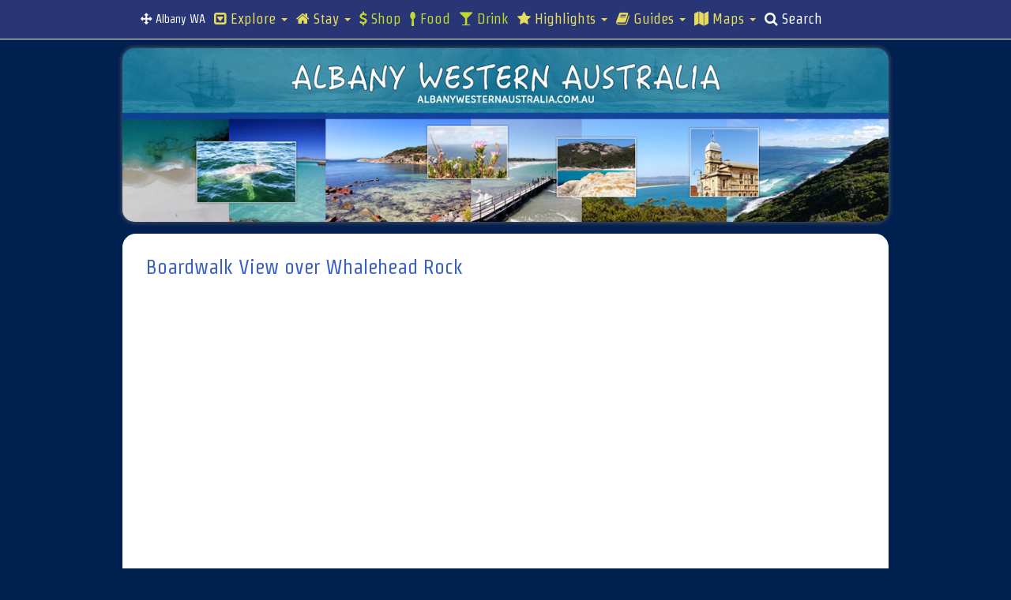

--- FILE ---
content_type: text/html; charset=utf-8
request_url: https://www.albanywesternaustralia.com.au/videos/boardwalk-view-over-whalehead-rock
body_size: 5673
content:
<!DOCTYPE html>
<html lang="en">
    <head>
 <link media="all" rel="stylesheet" href="/cms-assets/css/main.css" nonce='e09b757f5308636d637aaf9e4ce0a694'>
        <meta charset="utf-8" />
        <meta http-equiv="X-UA-Compatible" content="IE=edge" />
        <meta name="viewport" content="width=device-width, initial-scale=1" />
        <!-- Style Sheets-->
        
          <title>Boardwalk View over Whalehead Rock</title>
      
 
        
        <link href="/css/bootstrap.min.css" rel="stylesheet" />
        <link href="https://fonts.googleapis.com/css?family=Mandali|Strait|Open+Sans:400italic,700italic,400,700|Open+Sans+Condensed:300,700" rel="stylesheet" type="text/css" />
        <link href="/css/rainbow-albany.css" rel="stylesheet" type="text/css" />
        <link href="/css/rainbowriders-albany.css" rel="stylesheet" type="text/css" />
        <link rel="stylesheet" href="https://maxcdn.bootstrapcdn.com/font-awesome/4.5.0/css/font-awesome.min.css" />
        <!--[if lte IE 8]>
	<link rel="stylesheet" type="text/css" href="/rainbow-gold-ie.css" />
<![endif]-->
        <!-- Google Schema website -->
        <link rel="canonical" href="https://www.albanywesternaustralia.com.au/videos/boardwalk-view-over-whalehead-rock" />

 

<!-- Global site tag (gtag.js) - Google Analytics -->
<script async src="https://www.googletagmanager.com/gtag/js?id=G-6B47C30YFD"></script>
<script>
  window.dataLayer = window.dataLayer || [];
  function gtag(){dataLayer.push(arguments);}
  gtag('js', new Date());

  gtag('config', 'G-6B47C30YFD');
</script>
      <!-- Structured data to define your site name for Google -->
<script type="application/ld+json">
{
  "@context": "https://schema.org",
  "@type": "WebSite",
  "name": "Albany Western Australia",
  "url": "https://www.albanywesternaustralia.com.au/",
  "potentialAction": {
    "@type": "SearchAction",
    "target": "https://www.albanywesternaustralia.com.au/?s={search_term_string}",
    "query-input": "required name=search_term_string"
  }
}
</script>    
 <meta property="og:site_name" content="Albany Western Australia" />       
     
 </head>
    <body onload="initialize()">
		
		
		
		
		
        <div class="container rcbody">
   
        <div class="row">
        <div class="col-sm-12">
        <!-- MENU -->
   <nav class="navbar navbar-default navbar-fixed-top ">
<div class="container">
<div class="navbar-header">
<div class="branding">Albany WA</div>
<button type="button" class="navbar-toggle collapsed" data-toggle="collapse" data-target="#bs-example-navbar-collapse-1" aria-expanded="false">
<div class="menu">NAVIGATION</div>
<span class="sr-only">Toggle navigation</span>
<span class="icon-bar"></span>
<span class="icon-bar"></span>
<span class="icon-bar"></span>
</button>
</div>
<!-- Collect the nav links, forms, and other content for toggling -->
<div class="collapse navbar-collapse" id="bs-example-navbar-collapse-1">
<ul class="nav navbar-nav">
      
 <li class="alpha" style="padding-left:3px; font-size:.8em;"><a href="/"><em class="fa fa-arrows"></em>  Albany WA</a></li>
    
<li class="dropdown delta ">
  <a href="#" class="dropdown-toggle" data-toggle="dropdown" role="button" aria-haspopup="true" aria-expanded="true">
    <em class="fa fa-caret-square-o-down"></em> Explore <span class="caret"></span>
  </a>
  <ul class="dropdown-menu">
    <li><a href="/areas/rainbowcoast/explore"><i class="fa fa-compass"></i> Explore Albany</a></li>
    <li><a href="/areas/albany/albanycity"><i class="fa fa-building"></i> Albany City</a></li>
       <li><a href="/areas/albany/albany-history-albany-wa"><i class="fa fa-history"></i> Albany History</a></li>
       <li><a href="/areas/albany/albany-heritage-park"><i class="fa fa-flag"></i> Albany Heritage Park</a></li>
    <li><a href="/areas/albany/albany-wa-museums"><i class="fa fa-university"></i> Museums in Albany</a></li>
    <li><a href="/areas/albany/albany-waterfront-marina"><i class="fa fa-ship"></i> Waterfront Marina</a></li>
     <li><a href="/maps/albany-wa-beaches-map"><i class="fa fa-sun-o"></i> Beaches in Albany</a></li>
         <li><a href="/top-10-things-to-do-in-albany-western-australia"><i class="fa fa-th-list"></i> Things To Do in Albany</a></li>

    <li><a href="/things-to-do-inside-in-albany-western-australia"><i class="fa fa-building"></i> INSIDE Things To Do</a></li>

     <li class="dropdown-submenu">
      <a href="/areas/rainbowcoast/nature" tabindex="-1">
        <i class="fa fa-leaf"></i> Natural Attractions <i class="fa fa-arrow-right pull-right"></i>
      </a>
      <ul class="dropdown-menu">
        <li><a href="/areas/rainbowcoast/nationalparks"><i class="fa fa-tree"></i> National Parks</a></li>
        <li><a href="/maps/albany-national-parks-national-parks-maps"><i class="fa fa-map-o"></i> National Parks Map</a></li>
        <li><a href="/maps/albany-wa-beaches-map"><i class="fa fa-sun-o"></i> Beaches in Albany</a></li>
        <li><a href="/areas/rainbowcoast/inlets"><i class="fa fa-tint"></i> Inlets &amp; Waterways</a></li>
        <li><a href="/areas/rainbowcoast/walks"><i class="fa fa-road"></i> Walks &amp; Trails</a></li>
        <li><a href="/areas/rainbowcoast/bibbulmuntrack"><i class="fa fa-map-o"></i> Bibbulmun Track</a></li>
      </ul>
    </li>
 
 
   
      
 
    
   
 
    
    
   
  </ul>
</li>
 
  <li class="dropdown delta">
    <a href="#" class="dropdown-toggle" data-toggle="dropdown" role="button" aria-haspopup="true" aria-expanded="false"><em class="fa fa-home"></em> Stay <span class="caret"></span></a>
    <ul class="dropdown-menu">
                    <li><a href="/guides/albany-accommodation-guide">All Accommodation</a></li>
                    <li><a href="/guides/albany-self-contained-accommodation-in-albany-wa">Self-Contained</a></li>
                    <li><a href="/guides/luxury-accommodation-in-albany-wa">Luxury Accommodation</a></li>
                     <li><a href="/guides/retreat-accommodation-in-albany-wa">Retreat Accommodation</a></li>
                   <li><a href="/guides/caravan-parks-in-albany">Caravan Parks</a></li>
                                      <li><a href="/guides/albany-accessible-accommodation">Accessible Accommodation</a></li>

                   
                    <li><a href="/guides/motel-accommodation-in-albany-western-australia">Motels</a></li>
                    <li><a href="/guides/holiday-parks-in-albany">Holiday Parks</a></li>
                    <li><a href="/guides/corporate-accommodation-in-albany-wa">Corporate Stays</a></li>
                    <li><a href="/guides/group-accommodation-in-albany-western-australia">Group Accommodation</a></li>
                    <li><a href="/guides/wedding-venues-and-accommodation-in-albany-wa">Weddings</a></li>
                    <li><a href="/guides/albany-pet-friendly-accommodation-in-albany-wa">Pet-Friendly</a></li>
 </ul>
               </li> 
 
        <li class="beta"><a href="/albany-western-australia-shopping-guide"><em class="fa fa-dollar"></em> Shop</a></li>
<li class="beta"><a href="/albany-western-australia-food-guide"><em class="fa fa-spoon"></em> Food</a></li>
 
    
    <li class="beta"><a href="/albany-wa-drinks-pubs-breweries-wineries-livemusic"><em class="fa fa-glass"></em> Drink</a></li>
 
<li class="dropdown delta">
  <a href="#" class="dropdown-toggle" data-toggle="dropdown" role="button" aria-haspopup="true" aria-expanded="false">
    <em class="fa fa-star"></em> Highlights <span class="caret"></span>
  </a>
  <ul class="dropdown-menu">
    <li><a href="/top-10-things-to-do-in-albany-western-australia"><i class="fa fa-th-list"></i> Things To Do in Albany</a></li>
        <li><a href="/things-to-do-inside-in-albany-western-australia"><i class="fa fa-building"></i> INSIDE Things To Do</a></li>

    <li><a href="/top-beaches-albany"><i class="fa fa-sun-o"></i> Top Beaches in Albany</a></li>
       <li class="beta"><a href="/albany-western-australia-food-guide"><em class="fa fa-spoon"></em> Dining Out Guide</a></li>
            <li class="beta"><a href="/albany-western-australia-shopping-guide"><em class="fa fa-dollar"></em> Shopping</a></li>
 <li class="beta"><a href="/albany-wa-drinks-pubs-breweries-wineries-livemusic"><em class="fa fa-glass"></em> Drinks & Nightlife Guide</a></li>
   <li><a href="/guides/albany-accommodation-guide"><i class="fa fa-home"></i>  Accommodation</a></li>
    <li><a href="/areas/rainbowcoast/4wd"><i class="fa fa-car"></i> 4WD Adventures</a></li>
  
  </ul>
</li>
 
 
 
    
    
 
    
  
    
  <li class="dropdown delta">
  <a href="#" class="dropdown-toggle" data-toggle="dropdown" role="button" aria-haspopup="true" aria-expanded="false">
    <em class="fa fa-book"></em> Guides <span class="caret"></span>
  </a>
  <ul class="dropdown-menu">
    <li><a href="/travel-to-albany-western-australia"><i class="fa fa-plane"></i> Travel To Albany</a></li>
    <li><a href="/travel-around-albany-western-australia"><i class="fa fa-bus"></i> Travel Around Albany</a></li>
    <li><a href="/areas/rainbowcoast/accessibility-albany"><i class="fa fa-wheelchair"></i> Accessibility</a></li>
    <li><a href="/areas/rainbowcoast/camping-in-albany"><i class="fa fa-tree"></i> Camping in Albany</a></li>
    <li><a href="/areas/rainbowcoast/seasons"><i class="fa fa-cloud"></i> Weather</a></li>
    <li><a href="/areas/rainbowcoast/rainbows"><i class="fa fa-cloud"></i> Rainbows</a></li>
        <li><a href="/areas/rainbowcoast/wildlife"><i class="fa fa-paw"></i> Wildlife</a></li>

    <li><a href="/areas/rainbowcoast/whale-watching"><i class="fa fa-tint"></i> Whale Watching</a></li>
  </ul>
</li>
    <li class="dropdown delta">
  <a href="#" class="dropdown-toggle" data-toggle="dropdown" role="button" aria-haspopup="true" aria-expanded="false">
    <em class="fa fa-map"></em> Maps <span class="caret"></span>
  </a>
  <ul class="dropdown-menu">
    <li><a href="/maps/albany-western-australia-map-of-maps"><i class="fa fa-map-o"></i> Map of Maps</a></li>
    <li><a href="/maps/albany-wa-beaches-map"><i class="fa fa-sun-o"></i> Albany Beaches Map</a></li>
    <li><a href="/maps/albany-regional-map"><i class="fa fa-globe"></i> Albany Regional Map</a></li>
    <li><a href="/maps/albany-city-surrounds-map"><i class="fa fa-building"></i> Albany City Map</a></li>
    <li><a href="/maps/albany-national-parks-national-parks-maps"><i class="fa fa-tree"></i> National Parks Map</a></li>
    <li><a href="/maps/torndirrup-national-park-map"><i class="fa fa-leaf"></i> Torndirrup</a></li>
    <li><a href="/maps/west-cape-howe-national-park-map"><i class="fa fa-compass"></i> West Cape Howe  Map</a></li>
    <li><a href="/maps/two-peoples-bay-national-park-map"><i class="fa fa-binoculars"></i> Two Peoples Bay Map</a></li>
    <li><a href="/maps/gull-rock-national-park-map"><i class="fa fa-paw"></i> Gull Rock Map</a></li>
  </ul>
</li>
       
      <li class="dropdown"><a href="/search"><em class="fa fa-search" aria-hidden="true"></em> Search</a></li>
         
 
</ul>
 
 
    
 
 
</div>
<!-- /.navbar-collapse -->
</div>
<!-- /.container-fluid -->
</nav>
       			</div></div>
			
			     <div class="row rcheader">
        <img src="/photographs/albanywesternaustralia-2023.jpg" class="img-responsive banner" alt="
        Albany, Western Australia" />
        </div>
			
		<div class="row">	

        <div class="col-sm-12 rccontent">
        <div class="col-sm-12">
    
  <h2><a href="/videos/boardwalk-view-over-whalehead-rock">Boardwalk View over Whalehead Rock</a></h2>
   <div class="embed-responsive embed-responsive-16by9">
<iframe class="embed-responsive-item" src="https://www.youtube.com/embed/Ci6DUDoUxho"></iframe>
</div>
</div>
  


<script type="application/ld+json">
    {
      "@context": "https://schema.org",
      "@type": "VideoObject",
      "name": "Boardwalk View over Whalehead Rock",
      "description": "Albany, Middleton Beach Boardwalk Lookout viewing south east over the King George Sound, Western Australia",
      "thumbnailUrl": [
        "https://img.youtube.com/vi/Ci6DUDoUxho/hqdefault.jpg"
       ],
      "uploadDate": "2008-04-05",
      "duration": "T0M11S",
      "contentUrl": "https://www.youtube.com/watch?v=Ci6DUDoUxho&ab_channel=rainbowcoast",
      "embedUrl": "https://www.youtube.com/embed/Ci6DUDoUxho" 
    }
    </script> 
        
         </div>
        </div>
		</div>
			
        <div>
<div class="container">

    <div class="row footer" id="copyright">
        <div class="col-sm-3">

            <div class="copys">
                <p>Providers of the #1 Websites for visitors to Albany since 2008!</p>
                <p>Design, Photos, Content &copy; 2008 - 2023<br /><a href="https://www.westernpublishing.com.au/" target="_blank">Western Publishing</a></p>
                <p>100% Australian locally owned & operated.</p>

            </div>
        </div>
        <div class="col-sm-9 text-justify">
            <p><a href="https://www.westernpublishing.com.au/" target="_blank">Website Design</a> and photography by our team, <a target="_blank" href="https://www.westernpublishing.com.au/">a family business</a>, living in <a target="_blank" href="https://www.denmarkwesternaustralia.com.au">Denmark WA</a>, in the heart of the <a href="https://www.rainbowcoast.com.au/">Rainbow Coast</a>. This website is for informational purposes as resource for visitors to the <a href="/areas/albany/albany.htm">Albany Region</a> of Western Australia.</p>

            <p><strong>Important notes</strong>: ALL website photographs are copyright protected, are editorial in nature, are not for sale and may NOT be used without written permission. <a href="/maps-south-coast-western-australia.htm">Maps of the South Coast</a> coded using technology from <a href="https://www.google.com/" target="_blank">Google</a>. Videos are intended for educational &amp; documentary purposes and are streamed by <a>YouTube</a>.</p>

            <p class="text-center" style="font-size:16px;"><a href="https://www.westernpublishing.com.au/" target="_blank">Contact Us</a> or <a href="https://www.westernpublishing.com.au/" target="_blank">advertise your Accommodation, Tour, Winery or Service in Albany.</a></p>
        </div>
    </div>



    <div class="copyright" style="margin-bottom:25px;">
        <div class="row">
            <div class="col-sm-12 text-center">
                <h2 style="margin-bottom:0; margin-top:0;">Other amazing locations in the South-West of Western Australia!</h2>
                <p class="small" style="color:#fff;">More information on the south-west coast in our other Western Australian travellers guides:</p>
            </div>
            <div class="col-sm-3">
                <div class="wa"> <a href="https://www.rainbowcoast.com.au/"><img src="/photographs/prawn-rock-channel-denmark-wa/prawn-rock-channel-bridge.jpg" alt="Visit Fremantle" class="img-responsive bannerphoto" /></a>
                    <h2 class="text-center">
                        <span class="small">
                            Albany is in the</span>
                        <br />
                        Rainbow Coast
                    </h2>
                    <p>The <a href="https://www.rainbowcoast.com.au" target="_blank">Rainbow Coast</a> is a national <em>biosphere</em> area and deserves our care and respect, please try to reduce your environmental impact when visiting the coast. Your safety while visiting the region iis your responsibility, please obey the signs and be careful. THANKS FOR VISITING!</p>
                </div>
            </div>

            <div class="col-sm-3">
                <div class="wa"><a href="https://www.fremantlewesternaustralia.com.au" target="_blank"><img src="/photographs/western-australia/fremantle-australia.jpg" alt="Visit Fremantle" class="img-responsive bannerphoto" /></a>
                    <h2 class="text-center">
                        <span class="small">
                            Have you visited?</span>
                        <br /><a href="https://www.fremantlewesternaustralia.com.au" target="_blank">
                            Fremantle WA</a>
                    </h2>
                    <p><a href="https://www.fremantlewesternaustralia.com.au" target="_blank">Fremantle, the Port City</a>, is located south-west of Perth at the mouth of the Swan River. Fremantle's vibrant nightlife, music scene and cafe' culture make <a href="http://www.fremantlewesternaustralia.com.au" target="_blank">Fremantle</a> a perfect getaway from the bustle of Perth. Beaches, history, shopping, dining out, and more. <a href="http://www.fremantlewesternaustralia.com.au" target="_blank">VISIT FREMANTLE</a></p>
                </div>
            </div>

            <div class="col-sm-3">
                <div class="wa"><a href="https://www.margaretriverwesternaustralia.com.au/" target="_blank"><img src="/photographs/western-australia/margaret-river.jpg" alt="Visit Fremantle" class="img-responsive bannerphoto" /></a>
                    <h2 class="text-center">
                        <span class="small">
                            Have you visited?</span>
                        <br /><a href="https://www.margaretriverwesternaustralia.com.au/" target="_blank">
                            Margaret River, WA</a>
                    </h2>
                    <p>The <a href="https://www.margaretriverwesternaustralia.com.au/" target="_blank">Margaret River Region</a> is an area of magnificent beauty on the western coast of the south west of WA. From the expansive shores of Busselton on Geographe Bay, through Dunsborough &amp; Margaret River to Augusta, the Margaret River Region is fantastic. <a href="http://www.margaretriverwesternaustralia.com.au/" target="_blank">VISIT MARGARET RIVER</a></p>
                </div>
            </div>


            <div class="col-sm-3">
                <div class="wa">
                    <a href="https://www.denmarkwesternaustralia.com/" target="_blank"><img src="/photographs/western-australia/denmark-western-australia.jpg" alt="Visit Fremantle" class="img-responsive bannerphoto" /></a>
                    <h2 class="text-center"> <span class="small"> Have you visited?</span> <br>
                        <a href="https://www.denmarkwesternaustralia.com/" target="_blank"> Denmark WA</a>
                    </h2>
                    <p>Denmark WA is one of the most beautiful places along the south coast as it has forests, beaches, rivers and waves. Everything you need for the perfect south coast holiday. <a>Denmark Wineries</a> are popular too! Info on Denmark Town including shopping, dining &amp; history, <a href="https://www.denmarkwesternaustralia.com/" target="_blank">VISIT DENMARK WA</a></p>
                </div>
            </div>
        </div>
    </div>
</div>        </div>
     
        <!-- jQuery (necessary for Bootstrap's JavaScript plugins) -->
        <script src="https://ajax.googleapis.com/ajax/libs/jquery/1.11.2/jquery.min.js"></script>
        <!-- Include all compiled plugins (below), or include individual files as needed -->
        <script src="/js/bootstrap.min.js"></script>
 
    
     
     
   
    </body>
</html>

--- FILE ---
content_type: text/css
request_url: https://www.albanywesternaustralia.com.au/css/rainbow-albany.css
body_size: 3889
content:
body {
	background-color: #00204F;
}
/* @main container */
.rainbowcoast {
	width: 1100px;
	margin-left:auto;
	margin-right:auto;
	margin-bottom: 0px;
	clear: both;
}
.head-lhc {
	display: block;
	width: 350px;
	margin-right: auto;
	margin-left: auto;
	text-align: center;
}
.head-lhc h1 {
	color: #003399;
	font-weight: normal;
	margin: 0px;
	padding: 0px;
	}
.head-rhc{
	display: block;
	width: 350px;
	margin-right: auto;
	margin-left: auto;
	text-align: center;
}
.toprhc {

}
.toprhc a {
	font-family: 'Arimo', sans-serif;
	font-size: 11px;
	color: rgba(255,255,255,1);
	background-color: rgba(72,95,202,1);
	border: 1px solid rgba(255,255,255,1);
	display: block;
	width: 210px;
	text-align: center;
	padding: 5px;
	border-radius:15px;
	-moz-box-shadow: 2px 2px 5px #666666;
	-webkit-box-shadow: 2px 2px 5px #666666;
	box-shadow: 2px 2px 5px #666666;
	float: right;
	margin-right:15px;
}
.toprhc a:hover {
	color: rgba(255,255,255,1);
	background-color: rgba(61,80,172,1);
	border: 1px solid rgba(255,255,255,1);
}

/* @albany */

.albanybase {
	width:700px;
	margin:auto;
	display: block;
	border: thin solid rgba(25,52,136,1);
	border-radius:15px;
	padding: 15px;
	-moz-box-shadow: 0px 0px 11px #011E4E;
	-webkit-box-shadow: 0px 0px 11px #011E4E;
	box-shadow: 0px 0px 11px #011E4E;
	
}

/* @galleries */

.galleries img{
	margin: 1px;
	border-radius:5px;
	-moz-box-shadow: 2px 2px 5px #666666;
	-webkit-box-shadow: 2px 2px 5px #666666;
	box-shadow: 2px 2px 5px #666666;
}
.galleries td.photogalleryNavigation {
	display:none;
}

/* SLIDESHOWS */

.herowrap {
	display: block;
	width: 350px;
	margin-right: auto;
	margin-left: auto;
	margin-top:0px;
}
.herowrap p {
	font-size: 12px;
	color: rgba(89,96,63,1);
	margin-top: 10px;
	margin-right: 4px;
	margin-bottom: 0px;
	margin-left: 10px;
}
.herowrap img {
	border-radius:10px;

}
 

.pinit{
	display: block;
	width: 65px;
	margin-right: auto;
	margin-left: auto;
}






/* @header photograph */
.bannerphoto {
	margin-right: auto;
	margin-left: auto;
	margin-top:15px;
	margin-bottom:15px;
	border-radius:15px;
	display: block;
	clear:both;
	-moz-box-shadow: 0px 0px 8px #666666;
	-webkit-box-shadow: 0px 0px 8px #666666;
	box-shadow: 0px 0px 8px #666666;
}
.photocaption {
	font-size: 12px;
	text-align: center;
}
.photocaption img{
	margin-right: auto;
	margin-left: auto;
	margin-bottom:15px;
	border-radius:15px;
	display: block;
	clear:both;
	-moz-box-shadow: 0px 0px 6px #666666;
	-webkit-box-shadow: 0px 0px 6px #666666;
	box-shadow: 0px 0px 6px #666666;
}
.aroundphoto {
	margin-right: auto;
	margin-left: auto;
	margin-bottom:15px;
	border-radius:15px;
	display: block;
	-moz-box-shadow: 0px 0px 8px #666666;
	-webkit-box-shadow: 0px 0px 8px #666666;
	box-shadow: 0px 0px 8px #666666;
}



/* @footers *
footer {
	background-image: url(gold-images/images/rainbowbase2010.jpg);
	background-repeat: no-repeat;
	background-position: bottom;
	height: 85px;
	display: block;
	margin-left: auto;
	margin-right: auto;
	margin-bottom: 0px;
	clear: both;
} 

*/
footer {
	display: block;
	width: 1100px;
	margin-left: auto;
	margin-right: auto;
	margin-bottom: 0px;
	clear: both;
	background-image: url(/gold-images/images/rainbowbody2010.jpg);
	background-repeat: repeat-y;
	min-height: 210px;
	border-bottom: medium ridge rgba(12,43,101,1.00);
} 

.footerinfo {
	display: block;
	padding: 10px;
	
	float: right;
	width: 750px;
	margin-right: 35px;
	background-color: rgba(255,255,255,1);
	border: medium solid rgba(1,31,77,1);
	border-radius:25px;
	-moz-box-shadow: 3px 3px 15px #666666;
	-webkit-box-shadow: 3px 3px 15px #666666;
	box-shadow: 3px 3px 15px #666666;
	clear:both;
}

/* @maps */

/* @maps - the popup bubbles */

span.mapki {
	width: 255px;
	display: block;
}
span.mapki a {
	display: block;
	clear: both;
}
/* @maps - large surround*/

.maplarge {
	width: 725px;
	border: 8px double rgba(57,98,183,1);
	border-radius:5px;
	color: rgba(62,110,193,1);
	-moz-box-shadow: 3px 3px 15px #666666;
	-webkit-box-shadow: 3px 3px 15px #666666;
	box-shadow: 3px 3px 15px #666666;
}


/* @maps and locations list bg*/
/*.introx {
	font-size: 11px;
	background-image:  url("images/400gbg.gif");
	background-repeat: no-repeat;
	padding-left: 15px;
	padding-right: 15px;
	padding-top: 10px;
	margin-bottom:25px;
}
.introx img{
	border-radius:5px;
	-moz-box-shadow: 1px 1px 3px #666666;
	-webkit-box-shadow: 1px 1px 3px #666666;
	box-shadow: 1px 1px 3px #666666;
	margin-left:3px;
	margin-top:5px;
}
*/
 

.mapborder {
	display: block;
	border: thin solid rgba(25,52,136,1);
	border-radius:15px;
	padding: 15px;
	-moz-box-shadow: 0px 0px 11px #011E4E;
	-webkit-box-shadow: 0px 0px 11px #011E4E;
	box-shadow: 0px 0px 11px #011E4E;
	
}
.mapborder h1 {
	margin-left: 0px;
	padding-left: 0px;
	padding-bottom: 12px;
}









hr {

	
	border: 0;
    height: 1px;
    background-image: -webkit-linear-gradient(left, rgba(0,0,0,0), rgba(0,0,0,0.75), rgba(0,0,0,0)); 
    background-image:    -moz-linear-gradient(left, rgba(0,0,0,0), rgba(0,0,0,0.75), rgba(0,0,0,0)); 
    background-image:     -ms-linear-gradient(left, rgba(0,0,0,0), rgba(0,0,0,0.75), rgba(0,0,0,0)); 
    background-image:      -o-linear-gradient(left, rgba(0,0,0,0), rgba(0,0,0,0.75), rgba(0,0,0,0)); 
	
	
	
}

/* @bannerarea */
.rainbowbanner {
	background-image: url(/gold-images/images/rainbowtop2010.jpg);
	background-repeat: no-repeat;
	width: 1100px;
	height: 179px;
}
.rainbowbody {
	width: 1100px;
	background-image: url(/gold-images/images/rainbowbody2010.jpg);
	background-repeat: repeat-y;
	
}
.whalesbb {
	background-image: url(/gold-images/images/rainbowwhales.jpg);
	background-repeat: no-repeat;
}


/* @leftcolumn */

.rainbowleft {
	float: left;
	width: 250px;
	display: block;
	padding-top: 55px;
	padding-left: 25px;	
}

.rainbownav {
	
}

.textspace {
	float: right;
	width: 660px;
}


nav {
	font-family: 'Arimo', sans-serif;
	font-size: 14px;
	font-weight: normal;
}

.sociallhc {
	color: #dbe5f1;
}
.tweetlhc {
	display: block;
	margin-left: 35px;	
}






/* Styles for the main ul */
nav ul
{
	list-style : none;
	width: 240px;
	padding-left: 0px;
}
/* hide the second level ul */
nav ul li ul{
	display: none;
	margin: 0;
	padding: 0;
}
/* styles for the first level links */
nav ul li a:link,
nav ul li a:visited
{
	border-bottom: 0px solid rgba(255,198,0,.5);
	color : #FFF;
	display : block;
	font-weight : normal;
	padding : 0.5em 1em;
	text-decoration: none;
	font-size: 16px;
}
nav ul li a:hover, nav ul li a:active{
	color: rgba(202,231,246,1);
	background-color: rgba(0,79,174,1);
}
/* styles for the first level links alpha and beta incl hoverstyles */

nav ul li.alpha a{
	
}

nav ul li.beta a:link, nav ul li.beta a:visited{
	color: rgba(137,156,32,1);
}
nav ul li.beta a:hover, nav ul li.beta a:active{
	color: rgba(202,231,246,1);
	background-color: rgba(0,79,174,1);
}
nav ul li.delta a:link, nav ul li.delta a:visited{
	color: rgba(218,170,42,1);
}
nav ul li.delta a:hover, nav ul li.delta a:active{
	color: rgba(202,231,246,1);
	background-color: rgba(0,79,174,1);
}




/* styles for the second level links */
nav ul li ul li a:link,
nav ul li ul li a:visited
{
	color : #FFF;
	font-weight : normal;
	
	background-color: #2342A1;
	margin-left: 15px;
	margin-right: 15px;
	font-size: 14px;
	padding-top: 5px;
	padding-bottom: 5px;
}

/* sytles for the second level links hover ​*/
nav ul li ul li a:active, nav ul li ul li a:hover {
	color: rgba(255,198,0,1);
	text-decoration: underline;
	background-color: rgba(0,79,174,1);
}



.leftsocial {
	width:225px;
	margin-left:5px;
	text-align: center;
	padding-top: 12px;
	padding-bottom: 12px;
	border-radius:12px;
	background-color: rgba(0,32,79,1);
	border: thin solid rgba(57,99,185,1);
	-moz-box-shadow: 0px 0px 8px #3E6BBC;
	-webkit-box-shadow: 0px 0px 8px #3E6BBC;
	box-shadow: 0px 0px 8px #3E6BBC;
	display: block;
	background-image: url(gold-images/250whales.png);
	background-repeat: repeat-x;
	
}
.leftsocial h1{
	font-size: 16px;
	font-family: 'Arimo', sans-serif;
	color: rgba(255,255,255,1);
	font-weight: normal;
	margin-top: 0px;
	margin-right: 0px;
	margin-bottom: 8px;
	margin-left: 0px;
	padding-top: 0px;
	padding-right: 0px;
	padding-bottom: 0px;
	padding-left: 0px;
	
}
.leftsocial img {
	margin-right: 4px;
	margin-left: 4px;
	-moz-box-shadow: 0px 0px 11px #011E4E;
	-webkit-box-shadow: 0px 0px 11px #011E4E;
}


/* @rightcolumn */
.rainbowtext{
	width: 785px;
	margin-right: 30px;
	margin-top: 10px;
	float: right;
	font-family: 'Istok Web', sans-serif;
	font-size:14px;
}
.rainbowtext h1, .rainbowtext h2{
	font-family: 'Istok Web', sans-serif;
	font-size: 24px;
	margin: 0px;
	padding: 0px;
	font-weight: normal;
	color: rgba(67,116,195,1);
}
.rainbowtext h1, .rainbowtext p, .rainbowtext h2, .rainbowtext h3{
	padding-left: 15px;
	padding-right: 25px;
}
.rainbowtext td p, .rainbowtext td normal, .rainbowtext td h1, .rainbowtext td h2 {
	padding-left: 0px;
	padding-right: 0px;
}

.rainbowtext ul li {
	line-height: 2;
}




.rainbowclear{
	clear: both;
}





/* @features-webapp 
 
.features {
	background-image: url(gold-images/tourismbg-760.jpg);
	background-repeat: no-repeat;
	background-position: center top;
	width: 760px;
	margin-left:auto;
	margin-right:auto;
	margin-top: 15px;
	margin-bottom: 15px;
 }
*/

 
 
.features table.listing{
	padding-top:15px;
	padding-left: 15px;
	padding-right:15px;	
}
.features div.listingcent{
	text-align: center;
}
.features div.listingcent img{
	border-radius:12px;
	-webkit-box-shadow: 2px 3px 4px 3px rgba(0,0,0,0.2);
	box-shadow: 2px 3px 4px 3px rgba(0,0,0,0.2);
	margin-top: 4px;
	margin-bottom: 5px;
}
.features td.titlebow{
	font-family: 'Istok Web', sans-serif;
	font-size: 18px;
}
.featureslhc {
	margin-left:auto;
	margin-right:auto;
	padding-right: 5px;
	padding-top:5px;
	text-align: center;
}






.rainbowcontent{
	width: 785px;
	margin-right: 30px;
	float: right;
	
}




.bbgs {

	background-image: url(/images/bbg.jpg);
	background-repeat: no-repeat;
}
.navbacks {
	background-image: url(/images/tides.jpg);
	background-repeat: repeat-x;
	padding: 0px;
}

.style1 {color: #6699CC}
.guidebow {

	font-size: 15px;
	font-weight: bold;
}




td {
	font-family: Verdana, Arial, Helvetica, sans-serif;
	font-size: 12px;
}
.subcopy {
	font-size: 10px;
}
.accombold {
	font-weight: bold;
	color: #0066CC;
}
.titles {
	font-size: 14px;
	font-weight: bold;
	color: #3366CC;
}
.wineries {
	color: #660033;
	font-weight: bold;
}
.subtitles {

	font-size: 16px;
	font-weight: bold;
	color: #006600;
}
.sublink {
	font-size: 10px;
	color: #3366CC;

}
.areas {

	font-size: 14px;
	color: #339900;
}
.albanytitles {


	font-size: 16px;
	font-weight: bold;
	color: #990000;
}




.Atitles {
	font-size: 14px;
	font-weight: bold;
	color: #990000;

}
.Asubtitle {
	color: #660000;
	font-weight: bold;
	font-size: 14px;

}
.Wtitles {

	font-size: 16px;
	font-weight: bold;
	color: #006600;
}
.maptitles {
	font-size: 16px;
	color: #FFFFFF;
	font-weight: bold;

}
.mapsubs {

	font-size: 12px;
	color: #FFFFFF;
}
.boxtop {
	background-image: url(images/extras/rainbowbox/images/BOXTOP.jpg);
	top: 30px;

}
.gap {
	background-image: url(images/gaprain2.jpg);
	background-repeat: no-repeat;
	background-position: center;
}
.albanylink {
	color: #660000;
	font-size: 10px;
}
.quotess {
	font-size: 12px;
	font-style: italic;
	color: #000000;
}
a:visited {
	font-style: normal;

}
.Alink {
	color: #993300;
}
.wlink {
	color: #006633;
}
.titles-subblue {

	font-size: 14px;
	font-weight: bold;
	color: #3366CC;
}
.vsmall {
	font-size: 9px;
	text-decoration: none;
}
a {
	color: #385FC4;
}
.advblue {
	color: #3366CC;
	font-size: 14px;
	font-weight: bold;

}
.advbluefeature {
	font-weight: bold;
	color: #000000;
	font-size: 14px;
}
.asubtitles {
	color: #990000;
	font-size: 14px;
	font-weight: bold;
}
.Wsub {
	font-size: 14px;
	font-weight: bold;
	color: #006600;
}
.advred {
	font-weight: bold;
	color: #993333;
	font-size: 14px;

}
.advredsm {

	font-weight: bold;
	color: #993333;
	font-size: 12px;
}
.advsmall {
	font-size: 12px;
	color: #660000;
	font-weight: bold;
}
.lefttitle {
	font-size: 14px;
	color: #FFFFFF;
	background-color: #3156AE;
	font-weight: bold;
	font-family: Verdana, Arial, Helvetica, sans-serif;
	letter-spacing: 1px;
}

.nav2010 {
	color: #FFFFFF;
	text-decoration: none;
}
.nav2011 {
	color: #FBD32E;
}
.xpres {
	font-family: Verdana, Arial, Helvetica, sans-serif;
	font-size: 18px;
	color: #FFFFFF;
}



.titlebow {
	font-size: 18px;
	color: #003399;
	font-weight: normal;
}

.curvyz {
	background-image:  url("images/400gbg.gif");
	background-repeat: no-repeat;
	padding-left: 15px;
	padding-right: 15px;
	padding-top: 10px;
}
.introy {
	font-size: 11px;
	background-image:  url("images/q400gbg.gif");
	background-repeat: no-repeat;
	padding-left: 15px;
}


/* @googlefontfamily
font-family: 'Voces', cursive;
font-family: 'Noto Sans', sans-serif;
font-family: 'Economica', sans-serif;
font-family: 'Istok Web', sans-serif;
font-family: 'Arimo', sans-serif;
font-family: 'Original Surfer', cursive;
http://www.google.com/fonts/#UsePlace:use/Collection:Voces|Noto+Sans|Economica|Arimo|Original+Surfer
 @banner */

/* @guides-webapp */
.guides{
	

}
.guides h1{

}




/* @banner */
.bg2010 {
	background-image: url(gold-images/images/rainbowtop2010.jpg);
	background-repeat: no-repeat;
	height: 179px;
}
/* @end */



/* @mainbody */
.rainbowtiles {
	background-image: url(/gold-images/images/rainbowbody2010.jpg);
	background-repeat: repeat-y;
}

/* @end */



/* @base */
.rainbase {
	background-image: url(/gold-images/images/rainbowbase2010.jpg);
	background-position: left bottom;
	background-repeat: no-repeat;
}

/* @end */



.tourismtrs {
	background-image: url(/images/tourism2.jpg);
	background-repeat: no-repeat;
	padding: 20px;
}
.tourismsub {
	font-size: 12px;
	color: #666666;
}
.bannerleft {
	font-size: 12px;
	color: #FFFFFF;
}
.guidebow {
	font-size: 15px;
	font-weight: bold;
}
.leftfeatures {
	font-size: 11px;
	color: #FFFFFF;
	padding: 8px;
}
.intron {
	background-image:  url("images/400gbg.gif");
	background-repeat: no-repeat;
	padding-left: 15px;
	padding-right: 15px;
	padding-top: 10px;
}
.brdrs {
	border: thin solid #ACB8CE;
}
.whitebordex {
	padding-bottom: 5px;
	border: thin solid #FFFFFF;
}
.navt {
	font-weight: bold;
	color: #7784E2;
	border: thin solid #7784E2;
	font-size: 10px;
}
 
.cntrds {
	text-align: justify;
	padding-right: 6px;
	padding-left: 4px;
}
.walpolefont td{
font-family: 'Arimo', sans-serif;
	font-size: 14px;
	line-height:125%;
}

.walpolefont span.titles{
	font-family: 'Arimo', sans-serif;
	font-weight: normal;
}


table.featuresmain td {
	font-size:14pt!important;
}
.previewz {
	height:172px;
}

--- FILE ---
content_type: text/css
request_url: https://www.albanywesternaustralia.com.au/css/rainbowriders-albany.css
body_size: 6986
content:
@charset "UTF-8";
/* CSS Document */
body {
    padding-top:60px;
}
 .img-ban {
	width: 100%; height: auto;
}
.gm-style .gm-style-iw a {
  border: none !important;
  outline: none !important;
  box-shadow: none !important;
}
.dropdown-submenu {
  position: relative;
}

.dropdown-submenu > .dropdown-menu {
  top: 0;
  left: 100%;
  margin-top: -1px;
}

.dropdown-submenu:hover > .dropdown-menu {
  display: block;
}




.vidonoff, .vidonoffoff {
	display:none;
}
.vidonoffon {
	display:block;
}


   
.square-panel {
  width: 100%;
  position: relative;
  margin-bottom:15px!important;
}

.square-bg {
  position: relative;
  width: 100%;
  padding-top: 100%; /* 1:1 aspect ratio */
  background-size: cover;
  background-position: center;
  border-radius: 6px;
  overflow: hidden;
}
.square-bg:hover {
    opacity:.8;
}
.square-title {
  position: absolute;
  bottom: 0;
  width: 100%;
  color: white;
  text-align: center;
  padding: 0.5em;
  background: rgba(0, 0, 0, 0.4);
  font-weight: bold;
  font-size: 16px!important; /* adjusts with screen size */
  line-height: 1.2;
  white-space: nowrap;
  text-overflow: ellipsis;
  overflow: hidden;
  max-height: 3em; /* caps height to avoid bloated text */
  font-family: 'Strait', sans-serif !important;
}




.bluedivide {
	min-width: 55px;
	background-color: #1E5998;
	    margin-top:20px; margin-bottom:20px;
	       border-top: turquoise;
    border-top-width: 2px;
    border-top-style: solid;
        border-bottom: turquoise;
    border-bottom-width: 2px;
    border-bottom-style: solid;
}
.bluedivide h1 {
	font-size: 31px;
	color: #FFFFFF!important;
	margin-left: auto!important; margin-right: auto!important;
	display: block;
 
}
.bluedivide h2, .bluedivide h3 {
	font-size: 28px!important;
	color: #FFFFFF!important;
	margin-left: auto!important; margin-right: auto!important;
	display: block; margin-top:15px!important;
 
}
.tealdivide {
    	background-color: #107e9d;
         margin-top:20px; margin-bottom:20px;
}
.tealdivide h1, .tealdivide h2 {
    color:#FFFFFF;
    margin-top:15px!important;
    margin-bottom:10px!important;
}


.fbmessengeroff, .fbmessenger {
	display:none;
}
.fbmessengeron {
	display:block;
	padding:0; padding-top:8px; margin:0;
}

.fbbutton a{
    border: 2px solid #F8DB5E;
    background-color: #FFE16A;
	
    color: #0B224D;
    font-size: 14pt;
    margin-top: .3em;
    background-image: -webkit-linear-gradient(270deg,rgba(255,233,145,1.00) 0%,rgba(255,218,64,1.00) 100%);
    background-image: -moz-linear-gradient(270deg,rgba(255,233,145,1.00) 0%,rgba(255,218,64,1.00) 100%);
    background-image: -o-linear-gradient(270deg,rgba(255,233,145,1.00) 0%,rgba(255,218,64,1.00) 100%);
    background-image: linear-gradient(180deg,rgba(255,233,145,1.00) 0%,rgba(255,218,64,1.00) 100%);
  
	padding-left:15px; padding-right:15px;
	padding-top:8px; padding-bottom:8px;
	
}
	 

.rcbody {
	
	
}
.navbg {
	color:rgba(244,244,244,1.00);
	
}
h1, h2, h3 {
	font-family: 'Strait', sans-serif!important;
	color:rgba(67,116,195,1);
}
h3 {
	font-size:1.2em;
}

/* Rainbow Coast Content */
.rccontent {
	border-radius: 17px;
	background-color: rgba(255,255,255,1.00);	
	margin-top:10px;
	padding-top:1em;
}

.rccontent .row {
	padding-bottom:.2em; 
}

.rccontent h2 {
	margin-top:10px;
	padding-top:0px;
	font-size:26px!important;
}
.features h2 {
	margin-top:2px!important;
}
.rccontent p {
	margin-bottom:1em;
}
.rccontent h2, .rccontent h1 {
	/*margin-bottom:20px;*/
}

.rccontent iframe, .rccontent #map_canvas, .rccontent table {
	max-width:100%!important;

}

.maplarge {
	max-width:98%!important;
	min-width:98%!important;
 	width:98%!important;  
}
.maprelated {
	width:auto!important;
}
/* Image Formatting */



.rccontent .img-responsive {
	margin-bottom:1em;
	min-width:100%;
}

.img-responsive {
	border-radius:15px;
	-moz-box-shadow: 0px 0px 6px #666666;
	-webkit-box-shadow: 0px 0px 6px #666666;
	box-shadow: 0px 0px 6px #666666;
	margin-bottom:1em;
 }
 
 .featurepg .img-responsive {
	border-radius:15px;
	-moz-box-shadow: none;
	-webkit-box-shadow: none;
	box-shadow: none;
	margin-bottom:1em;
 }
 
.right-img {
	float:right;
	margin-left:15px;
	margin-bottom:10px;
		border-radius:15px;
	-moz-box-shadow: 0px 0px 6px #666666;
	-webkit-box-shadow: 0px 0px 6px #666666;
	box-shadow: 0px 0px 6px #666666;

}





/* page headings */
.head-rhc {
	display:block;
	float:right;
	width:auto!important;
	text-align:center;
}
@media (max-width:768px) {
	.head-rhc {
	display:block;
	float:none;
	margin:auto;
	width:auto!important;
	text-align:center;
}
body {
	padding-top:70px;
}
	
}

.head-lhc {
	display:block;
	float:left;
}
.head-lhc h1 {
	font-family: 'Strait', sans-serif;
	font-size:1.6em;
}

/* WALPOLE TOP RIGHT */
.rraccom a {
    font-family: 'Strait', sans-serif;
    font-size: 14px;
    color: rgba(255,255,255,1);
    background-color: rgba(72,95,202,1);
    border: 1px solid rgba(255,255,255,1);
    display: block;
    width: 100%;
    text-align: center;
    padding: 9px;
    border-radius: 12px;
    -moz-box-shadow: 1px 2px 5px #666666;
    -webkit-box-shadow: 1px 2px 5px #666666;
    box-shadow: 1px 2px 5px #666666;
     margin-top:15px;
}
.rraccom a:hover {
	 color:rgba(247,226,70,1.00);
	
	
}

.title h1 {
	margin-bottom:0;
	margin-top:10px;
	text-align:center;
}
.subttl {
	text-align:center;
	font-size:.8em;
}



/* Navigation */


nav {
	font-family: 'Strait', sans-serif!important;
}

/* Styles for the main ul */
 
nav ul
{
	list-style : none;
	width: 98%!important;
	margin-left:-15px;
	
}
/* hide the second level ul */
nav ul li ul{
	display: none;
	margin: 0;
	padding: 0;
}
/* styles for the first level links */
nav ul li a:link,
nav ul li a:visited {
	 
	color : #FFF;
	display : block;
	font-weight : normal;
	text-decoration: none;
	font-size: 16px;
	padding-top: 9px;
	padding-right: 1px!important;
	padding-bottom: 5px;
	padding-left: 5px!important;
}
nav ul li a:hover, nav ul li a:active{
	color: rgba(202,231,246,1);
	background-color: rgba(0,79,174,1);
}
/* styles for the first level links alpha and beta incl hoverstyles */

nav ul li.alpha a{
	
}

nav ul li.beta a:link, nav ul li.beta a:visited{
	color: rgba(191,217,44,1.00)!important;
}
nav ul li.beta a:hover, nav ul li.beta a:active{
	color: rgba(202,231,246,1);
	background-color: rgba(0,79,174,1);
}
nav ul li.delta a:link, nav ul li.delta a:visited{
	color: rgba(218,170,42,1);
}
nav ul li.delta a:hover, nav ul li.delta a:active{
	color: rgba(202,231,246,1);
	background-color: rgba(0,79,174,1);
}




/* styles for the second level links */
nav ul li ul li a:link,
nav ul li ul li a:visited
{
	color : #FFF;
	font-weight : normal;
	
	background-color: #2342A1;
	margin-left: 15px;
	margin-right: 15px;
	font-size: 14px;
	padding-top: 5px;
	padding-bottom: 5px;
}

/* sytles for the second level links hover ​*/
nav ul li ul li a:active, nav ul li ul li a:hover {
	color: rgba(255,198,0,1);
	text-decoration: underline;
	background-color: rgba(0,79,174,1);
}












nav ul li a:link, nav ul li a:visited{
	font-size:1.3em!important;
}


nav ul li.delta a:link, nav ul li.delta a:visited {
	color: rgba(231,219,93,1.00)!important;	
}

 




 
.rccontent table {
	max-width:94%!important;
	
}





.rccontent table td {
	max-width:50%;
}
.rccontent table img {
	max-width:100%;
	height:auto;
}








 

footer {
	background-image:none!important;
	background-repeat: no-repeat;
	background-position: bottom;
	background-size: 100%;	
	height:70px;
	display: block;
	
	width: 100%;
	margin-left:auto;
	margin-right:auto;
	margin-bottom: 0px;
	clear: both;
}


.bannerphoto {
	min-width:100%;
	max-width:100%;
	height:auto;
	margin-left:auto;
	margin-right:auto;
	
}









.navbar-fixed-bottom .navbar-collapse, .navbar-fixed-top .navbar-collapse {
   /* max-height: 440px;*/
}

.footerinfo {
	width:100%!important;
	height:auto;
	margin-right:0;
	margin-left:0;
	min-width:90%;
	max-width:100%;
	display:block; float:none;
}

.maprelated a {
    font-size: 16px;
    font-family: 'Arimo', sans-serif;
    background-color: rgba(54,92,181,1);
    border: 2px solid rgba(0,31,77,1);
    border-radius: 10px;
    -moz-box-shadow: 3px 3px 5px #666666;
    -webkit-box-shadow: 3px 3px 5px #666666;
    box-shadow: 3px 3px 5px #666666;
    padding: 8px;
    text-align: center;
    display: block;
    width:45%;
	margin-left:5px;
    height: auto;
    color: rgba(255,255,255,1);
    margin-top: 10px;
    margin-right: 5px;
    margin-left: 15px;
}

.navbar-default {
    background-color: #293675;
	color:#fff;
    border-color: #fff;
}

.navbar-default .navbar-nav>li>a {
    color: #fff;
}

.navbar-default .navbar-nav>li>a:hover {
    color: #fff;
	background: #266AC5;
}




nav ul li ul li a:link, nav ul li ul li a:visited {
    color: #fff!important;
    font-weight: normal;
    background-color: #293675!important;
    margin-left: 0px;
    margin-right: 0!important;
    font-size: 14px;
    padding-top: 5px;
    padding-bottom: 5px;
	padding-left:8px!important;
}


.navbar-default .navbar-nav>.open>a, .navbar-default .navbar-nav>.open>a:focus, .navbar-default .navbar-nav>.open>a:hover, .navbar-default .navbar-nav>.open>a:visited {
    color: #fff;
    background-color: transparent;
}

.navbar-default .navbar-nav>li>a:focus, .navbar-default .navbar-nav>li>a:hover {
    color: #fff;
    background-color: transparent;
}
.menu {
	display:block;
	float:left;
	margin-left:31px;
	margin-top:-2px;
}
.navbar-default .navbar-toggle:focus, .navbar-default .navbar-toggle:hover {
    background-color: #000;
	color:#FFF;
}


.navbar-toggle {
    position: relative;
    float: right;
    padding: 9px 10px;
    margin-top: 8px;
    margin-right: 15px;
    margin-bottom: 8px;
    background-color: transparent;
    background-image: none;
    border: 1px solid transparent;
    border-radius: 6px;
	background:rgba(11,11,11,0.1);
	
}

.navbar-default .navbar-toggle {
    border-color: #fff;
}
.nav>li {
	padding-left:5px;
}

.banner {
	min-width:100%;
	height:auto; 
	margin-bottom:5px;
}

.branding {
	display:block;
	float:left;
	padding-top:17px;
	padding-left:15px;
	font-size:16px;
	}
.navbar-default .navbar-toggle .icon-bar {
    background-color: #fff;
}

.navbar-default .navbar-nav .open .dropdown-menu>li>a:focus, .navbar-default .navbar-nav .open .dropdown-menu>li>a:hover {
    color: #ffffff!important;
    /* background-color: transparent; */
}




/* maps */

.maprelated a {
    font-size: 16px;
   font-family: 'Strait', sans-serif!important;
    background-color: rgba(54,92,181,1);
    border: 2px solid rgba(0,31,77,1);
    border-radius: 10px;
    -moz-box-shadow: 3px 3px 5px #666666;
    -webkit-box-shadow: 3px 3px 5px #666666;
    box-shadow: 3px 3px 5px #666666;
    padding: 8px;
    text-align: center;
    display: block;
    width: 100%!important;
    height: auto!important;
    color: rgba(255,255,255,1);
    margin-top: 10px;
    margin-right: -8px;
    margin-left: -8px;
}
.maprelated a:hover {
	color:#fff;
	text-decoration:underline;
}

 .mapbb {
	 min-height:35px;
 }
 .mapbb a {
	 display:block;
	 min-height:65px;
	 
	 
	 font-weight:bold;
 }







.col-sm-3 nav {
	 
}


/*Locations Lists */

 div.introx {
 
}
div.introx img {
	max-width:40%; height:auto;
	float:right; margin-left:10px;
	border-radius:8px;
}
div.introx .title {
	font-size:1.3em;
	display:block;
}


.introx {
	background-image: none!important;
	background-repeat: no-repeat;
	padding-left: 5px!important;
	padding-right: 5px!important;
	padding-top: 9px;
	margin-bottom: 25px;
	margin-top:20px;
	line-height: 1;
	/*  font-family: 'Strait', sans-serif!important;*/
	font-family: 'Open Sans', sans-serif!important;
	font-size: 15px!important;
	border-top: 9px solid rgba(79,110,201,1.00);
	}
 
 .introx  .titlebow {
	  font-family: 'Strait', sans-serif!important;
     font-size: 23px;
 }

.previewz {
	height: 152px!important;
	padding-left:6px; padding-right:6px;
	
}

.herobigwrap {
    display: block;
    width: 100%;
    margin-right: auto;
    margin-left: auto;
    margin-top: 0px;
}


.herobigwrap p {
	font-size: 16px;
	color: rgba(89,96,63,1);
	margin-top: 10px;
	margin-right: 4px;
	margin-bottom: 0px;
	margin-left: 10px;
	font-family: 'Strait', sans-serif!important;
}
.herobigwrap img {
	border-radius:10px;
}




@media only screen and (min-width:1025px) {
	.introx {
	background-image: none!important;
	background-repeat: no-repeat;
	padding-left: 5px!important;
	padding-right: 5px!important;
	padding-top: 9px;
	margin-bottom: 25px;
	margin-top:20px;
	line-height: 1;
 /*  font-family: 'Strait', sans-serif!important;
	font-size: 18px!important;*/
		font-family: 'Open Sans', sans-serif!important;
	font-size: 16px!important;
	border-top: 9px solid rgba(79,110,201,1.00);
	}
	
	.herobigwrap p {
	font-size: 24px;
	color: rgba(89,96,63,1);
	margin-top: 10px;
	margin-right: 4px;
	margin-bottom: 0px;
	margin-left: 10px;
	font-family: 'Strait', sans-serif!important;
}
	
	
}
@media only screen 
  and (min-width: 768px) 
  and (max-width: 1024px) 
{

.previewz {	
	height: 160px!important;
	overflow:hidden;
	margin-bottom:5px;
}
 .introx  .titlebow {
	  font-family: 'Strait', sans-serif!important;
     font-size: 19px!important;
 }
 .introx br {
	 display:none;
 }
 .introx img {
	 margin-right:0!important;
	 padding-right:0!important;
}
}

 .guides {
	 font-size:.8em;
	 margin-top:25px;
	 margin-bottom:35px;
 }
 .guides .btn {
	 margin-top:5px;
	 margin-bottom:5px;
 }
 
 
 
 .business {
	 text-align:center;
	 font-size:.8em;
	 padding-right:11px!important; 
	 padding-bottom:10px;
 }
 .business h2 {
	 font-size:28px;
	 margin-top:12px;
	 margin-bottom:0;
 }
 .business img {
	 min-width: 100%;
	 max-width: 100%;
	 margin-top:3px;
	 margin-left:auto; margin-right:auto;
	  margin-bottom:12px;
 }
 
 .description { font-size:16px;      
 line-height:1.2;
     font-family: 'Open Sans', sans-serif!important;
	 
 }
 .details {
	   padding-right:7px!important;padding-left:7px!important;
 }
 .details h3 {
	 margin-top:0;
	 font-size:20px;
	     font-family: 'Open Sans', sans-serif!important;
    color: rgba(67,116,195,1);
	line-height:1.2em;
 }
 .details .contacts {
	 font-size:16px;
	 display:block;
	 width:100%; font-weight: bold;
	 	margin-bottom: 12px;
 }
 .web {
	 font-weight: bold;
 } 
 
  .features {
	padding-top: 16px;
	margin-left: auto;
	margin-right: auto;
	margin-top: 15px;
	margin-bottom: 35px;
	border-left: 2px double #236FA6;
	border-right: 2px double #236FA6;
	border-bottom: 2px double #236FA6;
	border-top: 2px solid #236FA6;
	border-style: double;
	border-width: 1px;
	border-radius: 12px;
	background-image: none;

	-webkit-box-shadow: 0 0 9px 1px rgba(125,190,244,0.6);
	box-shadow:0 0 9px 1px rgba(125,190,244,0.6);
 }
 
.pro {
 padding-top: 16px;
    margin-left: auto;
    margin-right: auto;
    margin-top: 15px;
    margin-bottom: 35px;
    border-left: 2px double #236FA6;
    border-right: 2px double #236FA6;
    border-bottom: 2px double #236FA6;
    border-top: 2px solid #236FA6;
    border-style: double;
    border-width: 1px;
    border-radius: 12px;
    background-image: none;
    -webkit-box-shadow: 0 0 9px 1px rgb(125 190 244 / 60%);
    box-shadow: 0 0 9px 1px rgb(125 190 244 / 60%);
 padding-bottom: 16px!important;
}
.pro h3 {
	margin-top: 0; padding-top: 0;
	text-align: center!important;
}
.pro p {
	margin-bottom: 0!important;
	font-size: 16px;
	text-align: center;
}
.prodes {
	background: rgba(124,185,242,0.42);
	border-radius: 15px;
	line-height: 1.1;
	text-align: justify!important;
	font-size: 16px;
	padding: 10px;
	margin-top: 15px;
	margin-bottom: 15px;
}
 .accomguidebase {
	margin-top: 35px;
	 
	padding-bottom: 20px; 
}
.accomguidebase h3 {
	    font-family: 'Strait', sans-serif!important;
    color: rgba(67,116,195,1);
	font-size:26px;
}
.headinglist {
	 margin-top: 15px;
     display: block;
   
}

.headinglist img {
     height: 69px;
    width: 254px;
    margin-left: auto;
    margin-right: auto;
}
.headinglist img:hover{
	opacity: .8;
}
.aguide .bannerphoto {
   
    margin-left:  -6px;
    margin-top: 15px;
    margin-bottom: 15px;
    border-radius: 0;
    display: block;
    clear: both;
    -moz-box-shadow: none;
    -webkit-box-shadow: none;
    box-shadow: none;
}

/* @categories-webapp */
.featurecat {
	 margin-bottom:15px;
	margin-left:auto;
	margin-right:auto;
	background-color: rgba(255,255,255,1);
}
.featurecat div.heading img {
	width:100%;
	height:auto;
	margin-bottom:14px;
}
.featurecat div.editorial {
	font-size: 16px;
	line-height:1.3;
	color: rgba(0,0,0,1);

}
.editorial h2{
	font-family: 'Strait', sans-serif;
	font-size: 22px;
	margin-bottom: 0px;
	color: rgba(29,57,146,1);
	padding-left: 0px;
	margin-top:0;
	 
}
.featurecat a img:hover {
	opacity:.8;
} 
.featurecat .editorial, .featurecat .homebuttn {
	padding-left:8px; padding-right:8px;
}
 .featurecat .heading {
	padding-left:1px; padding-right:1px;
}

.tspace {
	margin-top:25px;
	
}

@media (min-width:768px) {
	
	.branding {
	display:none;
	}	
	
}

 @media (max-width:767px) {
	 
	  .details .contacts {
	 font-size:16px;
	 display:block;
	 width:100%; font-weight: bold;
	 	margin-bottom: 12px;
	 	text-align:center!important;
 }
	 
  .business {
 	 font-size:.8em;
 }
 .business img {
	 
	 margin:auto;
	 margin-bottom:12px;
	 
 }
 .editorial {
	 text-align:justify;
 }
  .editorial h2{
	font-family: 'Strait', sans-serif;
	font-size: 24px;
	margin-bottom: 0px;
	color: rgba(29,57,146,1);
	padding-left: 0px;
	margin-top:0;
	font-weight: normal;
	text-align:center;
}
.featurecat {
	margin-bottom:28px;
}
.featurecat div.heading img {
	max-width:60%;
	height:auto;
	margin-bottom:10px;
	margin-left:auto; margin-right:auto;
}
.featurecat div.heading {
	text-align:center;
}

.rccontent h1 {
	font-size:24px;
	margin-top:0px;
}

}


.divz .row {
	border-bottom: 2px solid rgba(38,86,190,1.00);
	 padding-top:10px;
	padding-bottom: 25px;
}

.weathers h2 {
	font-size:1em;
}

.sgallery img {
	min-width:80%;
	height:auto;
	margin-left:auto; margin-right:auto;
}

.ngallery li {
 	list-style: none!important;
 
 } 
.ngallery li img {
	display:block; float:left;
 	margin-right:2%;
	margin-bottom:45px;
	height:180px; width:auto;
 
	 
}
table.photogalleryTable {
	min-width:100%;
}
.herowrap {
    display: block;
    width: 100%!important;
    margin-right: auto;
    margin-left: auto;
    margin-top: 0px;
}
.herowrap img {
	min-width:100%;
}
.flex-control-nav {
  display:none!important;
}
.flexslider {
	    margin-bottom: 5px!important;
}
 
 
/* FOOTER AND WESTERN AUSTRALIA TRAVELLERS GUIDES*/
 .footer {
  	background-color: #4860CC;
	color: #ffffff;
	font-size: .7em;
	border-radius: 15px;
	border: 2px solid #6674C3;
 	margin-top: 25px;
	margin-bottom: 25px;
 	background-image: -webkit-linear-gradient(270deg,rgba(97,120,226,1.00) 0%,rgba(21,38,155,1.00) 100%);
	background-image: -moz-linear-gradient(270deg,rgba(97,120,226,1.00) 0%,rgba(21,38,155,1.00) 100%);
	background-image: -o-linear-gradient(270deg,rgba(97,120,226,1.00) 0%,rgba(21,38,155,1.00) 100%);
	background-image: linear-gradient(180deg,rgba(97,120,226,1.00) 0%,rgba(21,38,155,1.00) 100%);
	padding-top: 15px;
	padding-bottom: 15px;
	 	font-family: 'Strait', sans-serif!important;
	line-height:1.123;

 }
 .footer a {
	 color: rgba(144,221,255,1.00);
	 min-height:25px;
 }
 .footer a:hover {
	 color:rgba(144,255,223,1.00);
 }

 .footer .copys {
	 text-align:center;
 }
 
 
 .copyright .row .col-sm-3 {
	 padding-left:5px; padding-right:5px;
	 margin-bottom:18px;
	 line-height:1.1em;
  }
  .wa {
	border: thin solid rgba(74,128,123,1.00);
	border-radius: 8px;
	padding:12px;
	text-align:justify; 
	font-size:9pt;
	background:#ffffff;
	color:#5B5B5B;
 }
  .wa h2 {
	 font-size:16px;
	 margin-top:0px;
 }
  .wa a {
	color: rgba(92,114,221,1.00);	 
 }
  .wa .img-responsive {
	 margin-top:0;
	 margin-bottom:2px;
 }
 /*end footer*/



/* social sharing */
.socialsi {
	margin-bottom: 15px;
 	  
}
.socialsi img { border-radius:5px; max-width:45px;
}
.socials {
	width: 100%;
	margin-left: -15px;
 	 text-align:center;
	padding: 12px;
	border-radius: 12px;
	background-color: rgba(0,32,79,1);
	border: thin solid rgba(57,99,185,1);
	-moz-box-shadow: 0px 0px 8px #3E6BBC;
	-webkit-box-shadow: 0px 0px 8px #3E6BBC;
	box-shadow: 0px 0px 8px #3E6BBC;
	display: block;
	background-image:  url(/graphics/waterbg.png);
	background-size: contain;
	background-repeat: repeat-x;
}
.socials .sb {
	display: block;
	padding:.1em; 
	width: 100%;
	margin-left:5px;
	clear: both;
	 
}
.socials h2{
	font-size: 1em;
	color: rgba(255,255,255,1);
	font-weight: normal;
	margin-top: 0px;
	margin-right: 0px;
	margin-bottom: 8px;
	margin-left: 0px;
	padding-top: 0px;
	 
	padding-bottom: 0px;
	 
	
}
.socialsi img {
	margin:3px;
	 
}


.socials  .fb-share-button {
	margin-bottom:8px;

}

/* translate */
.translate {
	display:block;
	padding-right:15px;
	padding-top:35px;
	padding-bottom:35px;
	color:#fff;
	text-align:center;
	font-size:.7em;
	 margin-left:-15px;
}



/* random items, lhc */
.toplocations {
 padding: 15px;
 
    
    border-radius: 12px;
    background-color: rgba(0,32,79,1);
    border: thin solid rgba(57,99,185,1);
    -moz-box-shadow: 0px 0px 8px #3E6BBC;
    -webkit-box-shadow: 0px 0px 8px #3E6BBC;
    box-shadow: 0px 0px 8px #3E6BBC;
    display: block;
    background-image: url(/graphics/waterbg.png);
    background-size: contain;
    background-repeat: repeat-x;
}
h2.haveyoutop {
	color: #ffffff!important;
	font-size: 26px;
	 
}
.haveyou {
    padding-top: 20px;
    border-radius: 12px;
    width: 100%;
   
    margin-bottom: 21px;
    padding-bottom: 20px;
    background-color: rgba(255,255,255,0.95);
}
.haveyou h2 {
	line-height: 1; font-size: 18px!important;
	margin-top: 12px; margin-bottom: 3px;
	text-align: center;
}
.haveyou p {
	font-size: .8em;
	line-height: 1.2;
	text-align: justify;
}
.haveyou img {
	min-width: 100%;
	height: auto;
	margin-bottom: 3px!important;
}

.toplocations h2 {
	 
	text-align: center;
	 
	 
}
.toplocations h2 a {
	 
}
.toplocations .list {
	text-align:center;
	margin-bottom:22px;
}
.toplocations .list img {
	margin-left: auto;
	margin-right: auto;
	max-width: 60%;
	margin-bottom: 0px;
	border-radius: 8px;
	border: 1px solid rgba(59,81,172,1.00);
 }
 .toplocations .list img:hover {
	 	border: 1px solid rgba(255,255,255,1.00);
		opacity:.9;
 }
.toplocations .list .name a{
	 font-family: 'Strait', sans-serif!important;
	text-decoration: underline;
	font-size:.8em;
	color:rgba(69,149,225,1.00);
}
.toplocations .list .intro {
	font-size:.7em;
	text-align:justify;
	color:#fff;	
}
 .results h1 {
	margin-top:0;
}
.socialy .col-xs-6 {
	margin-bottom:20px;
	height:260px;
}


/* Maps*/
  span.mapki {
	   font-family: 'Open Sans', sans-serif!important;
  }
 span.mapki a {
 	font-family: 'Strait', sans-serif!important;
	text-decoration:underline!important; 
 }

 
 
 .facebookreq {
	display: block;
	text-align: center;
	background: rgba(32,61,148,1.00);
	color: #fff;
	padding: 12px;
	border-radius: 14px;
	border: thin solid rgba(236,236,236,1.00);
 }
 .facebookreq:visited, .facebookreq:hover {
	 color:#F7D428;
 }
 .facebookreq img {
	 display:block;
	 float:right;
	 margin-left:8px;
	 margin-bottom:12px;
	 
 }
 
 
 
 
 .editorial {
	 border-left: 5px solid rgba(79,110,201,.4);
	padding-top:15px;
	padding-bottom:15px;
}

 
 .editorial h2 a {

	 text-decoration:underline;
 }
 @media (min-width:1200px) {
 	  .editorial h2 a {
	 font-size:29px;
	 
 }
 }
 
  @media (min-width:992px) and (max-width:1199px){
 	  .editorial h2 a {
	 font-size:24px;
	  }
	  
	  
	  
  }
  @media (min-width:768px) and (max-width:991px){
	 
	  .editorial h2 a {
	 font-size:21px;
	 
 }
  .nav>li {
	       font-size:10px!important;
	   }
 
 
 
 
 }
 
  @media (max-width:767px) {
		.editorial {
			 border-left: none;
		}
	  .editorial h2 a {
	 	 font-size:23px;
	 
 }
 }
 
 
 .specialfeature .web {
	 font-size:12px;
 }
 .specialfeature .description {
	 font-size:12px; text-align:justify;
 }
 .specialfeature h3 {
	 font-size:18px; text-align:center;
	 font-family: 'Strait', sans-serif!important;
 }
 .specialfeature .contacts {
	 font-size:12px;
 }
 .specialfeature .business img {
	 margin-top:-0px;
	 border-radius:10px;
	
 }
 .specialfeature img:hover {
	 opacity:.8;
 }
 
  @media (min-width:768px) and (max-width:991px) {
	   .specialfeature .web,  .specialfeature .description  {
		   display:none;
	   }
	   
	  
	   
	   
   }
   
   @media (max-width:767px) {
	    .specialfeature .description {
	 font-size:14px;
 }
 		.specialfeature .web {
			display:block;
		}
   }
   
   .adventures img {
   }
   
   a.advtitle {
	   font-size:1.3em;
   }
   
   
   
   
   
   
   
   @media (max-width: 767px) {
  .navbar-fixed-top .navbar-collapse,
  .navbar-fixed-bottom .navbar-collapse {
    max-height: calc(100vh - 60px); /* subtract your navbar height */
    overflow-y: auto;
  }
}